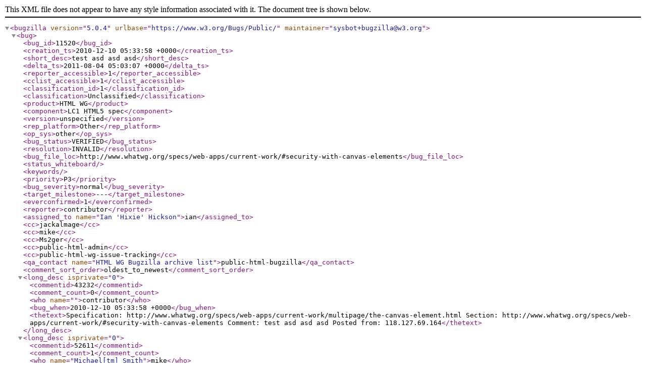

--- FILE ---
content_type: application/xml; qs=0.9
request_url: https://www.w3.org/Bugs/Public/show_bug.cgi?ctype=xml&id=11520
body_size: 675
content:
<?xml version="1.0" encoding="UTF-8" standalone="yes" ?>
<!DOCTYPE bugzilla SYSTEM "https://www.w3.org/Bugs/Public/page.cgi?id=bugzilla.dtd">

<bugzilla version="5.0.4"
          urlbase="https://www.w3.org/Bugs/Public/"
          
          maintainer="sysbot+bugzilla@w3.org"
>

    <bug>
          <bug_id>11520</bug_id>
          
          <creation_ts>2010-12-10 05:33:58 +0000</creation_ts>
          <short_desc>test asd asd asd</short_desc>
          <delta_ts>2011-08-04 05:03:07 +0000</delta_ts>
          <reporter_accessible>1</reporter_accessible>
          <cclist_accessible>1</cclist_accessible>
          <classification_id>1</classification_id>
          <classification>Unclassified</classification>
          <product>HTML WG</product>
          <component>LC1 HTML5 spec</component>
          <version>unspecified</version>
          <rep_platform>Other</rep_platform>
          <op_sys>other</op_sys>
          <bug_status>VERIFIED</bug_status>
          <resolution>INVALID</resolution>
          
          
          <bug_file_loc>http://www.whatwg.org/specs/web-apps/current-work/#security-with-canvas-elements</bug_file_loc>
          <status_whiteboard></status_whiteboard>
          <keywords></keywords>
          <priority>P3</priority>
          <bug_severity>normal</bug_severity>
          <target_milestone>---</target_milestone>
          
          
          <everconfirmed>1</everconfirmed>
          <reporter>contributor</reporter>
          <assigned_to name="Ian &apos;Hixie&apos; Hickson">ian</assigned_to>
          <cc>jackalmage</cc>
    
    <cc>mike</cc>
    
    <cc>Ms2ger</cc>
    
    <cc>public-html-admin</cc>
    
    <cc>public-html-wg-issue-tracking</cc>
          
          <qa_contact name="HTML WG Bugzilla archive list">public-html-bugzilla</qa_contact>

      

      

      

          <comment_sort_order>oldest_to_newest</comment_sort_order>  
          <long_desc isprivate="0" >
    <commentid>43232</commentid>
    <comment_count>0</comment_count>
    <who name="">contributor</who>
    <bug_when>2010-12-10 05:33:58 +0000</bug_when>
    <thetext>Specification: http://www.whatwg.org/specs/web-apps/current-work/multipage/the-canvas-element.html
Section: http://www.whatwg.org/specs/web-apps/current-work/#security-with-canvas-elements

Comment:
test asd asd asd

Posted from: 118.127.69.164</thetext>
  </long_desc><long_desc isprivate="0" >
    <commentid>52611</commentid>
    <comment_count>1</comment_count>
    <who name="Michael[tm] Smith">mike</who>
    <bug_when>2011-08-04 05:03:07 +0000</bug_when>
    <thetext>mass-moved component to LC1</thetext>
  </long_desc>
      
      

    </bug>

</bugzilla>